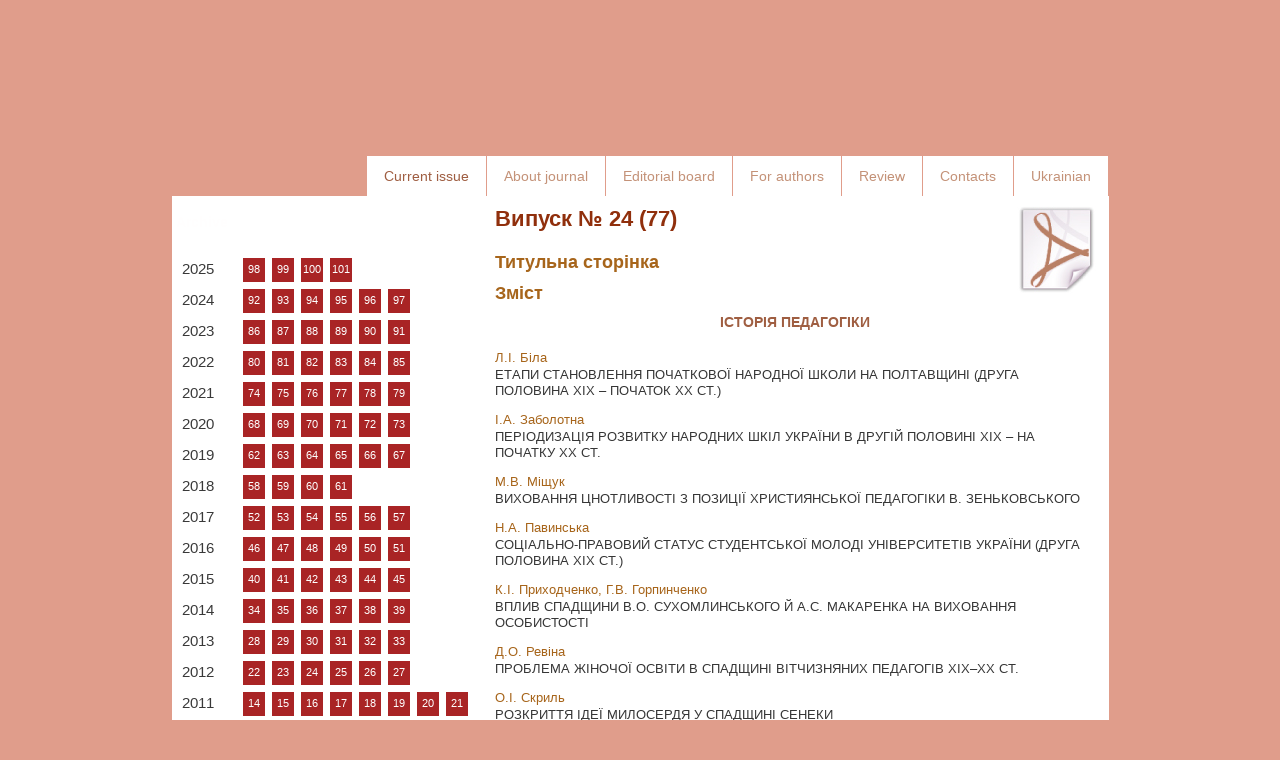

--- FILE ---
content_type: text/html; charset=utf-8
request_url: http://www.pedagogy-journal.kpu.zp.ua/eng/archive/2017/53/63.pdf
body_size: 8786
content:
<!DOCTYPE html PUBLIC "-//W3C//DTD XHTML 1.0 Transitional//EN" "http://www.w3.org/TR/xhtml1/DTD/xhtml1-transitional.dtd">
<html xmlns="http://www.w3.org/1999/xhtml" xml:lang="ru-ru" lang="ru-ru" dir="ltr">
<head>
    <base href="http://www.pedagogy-journal.kpu.zp.ua/eng/archive/2017/53/63.pdf" />
  <meta http-equiv="content-type" content="text/html; charset=utf-8" />
  <meta name="author" content="Super User" />
  <meta name="generator" content="Joomla! - Open Source Content Management" />
  <title>Випуск № 24 (77) </title>
  <link href="/eng/favicon.ico" rel="shortcut icon" type="image/vnd.microsoft.icon" />
  <link href="http://www.pedagogy-journal.kpu.zp.ua/eng/component/search/?Itemid=102&amp;id=63&amp;format=opensearch" rel="search" title="Искать http://law.stateandregions.zp.ua" type="application/opensearchdescription+xml" />
  <script src="/eng/media/system/js/mootools-core.js" type="text/javascript"></script>
  <script src="/eng/media/system/js/core.js" type="text/javascript"></script>
  <script src="/eng/media/system/js/caption.js" type="text/javascript"></script>
  <script src="/eng/media/system/js/mootools-more.js" type="text/javascript"></script>
  <script type="text/javascript">
window.addEvent('load', function() {
				new JCaption('img.caption');
			});
  </script>

  <!-- The following line loads the template CSS file located in the template folder. -->
  <link rel="stylesheet" href="/eng/templates/siteground-j16-19/css/template.css" type="text/css" />
</head>
<body id="page_bg">
  <div id="header">
<div class="jazik" style="position: absolute; top: 10px; left: 25px; color: #363636; font-family: arial; line-height: normal;">
</div>
    <h1><a href="/eng">http://law.stateandregions.zp.ua</a></h1>          
    <div class="top-menu">
      <div id="sgmenu">
        

<ul class="menu">
<li id="item-102" class="current active"><a href="/eng/" ><span>Current issue</span></a></li><li id="item-103"><a href="/eng/pro-zhurnal" ><span>About journal</span></a></li><li id="item-104"><a href="/eng/redkolegiya" ><span>Editorial board</span></a></li><li id="item-105"><a href="/eng/avtoram" ><span>For authors</span></a></li><li id="item-128"><a href="/eng/recenzuvana" ><span>Review</span></a></li><li id="item-106"><a href="/eng/kontakti" ><span>Contacts</span></a></li><li id="item-194"><a href="/" ><span>Ukrainian</span></a></li></ul>
      </div>
    </div>
  </div>
  <div id="wrapper">
    <div id="content_m">
            <div class="maincol_w_left">
            
                  <div class="leftcol">
            		<div class="module">
			<div>
				<div>
					<div>
													<h3>Archive</h3>
											

<div class="custom"  >
	<table class="goda" style="font-family: arial;" cellspacing="0" cellpadding="0">
<tbody>
<tr><th style="font-weight: normal; color: #393939; width: 51px; vertical-align: middle; padding: 0px 10px 9px; font-size: 15px;">2025</th>
<td style="vertical-align: top; color: #363636; font-size: 13px; font-family: arial; padding: 0px 7px 7px 0px; width: 22px; background: url('http://e-journal.spa.msu.ru/images/data2.jpg') no-repeat;"><a href="/eng/98-2025" style="color: white; display: block; font-size: 11px; padding: 3px 0px 5px; width: 22px; text-align: center; background: #a92425;">98</a></td>
<td style="vertical-align: top; color: #363636; font-size: 13px; font-family: arial; padding: 0px 7px 7px 0px; width: 22px; background: url('http://e-journal.spa.msu.ru/images/data2.jpg') no-repeat;"><a href="/eng/99-2025" style="color: white; display: block; font-size: 11px; padding: 3px 0px 5px; width: 22px; text-align: center; background: #a92425;">99</a></td>
<td style="vertical-align: top; color: #363636; font-size: 13px; font-family: arial; padding: 0px 7px 7px 0px; width: 22px; background: url('http://e-journal.spa.msu.ru/images/data2.jpg') no-repeat;"><a href="/eng/100-2025" style="color: white; display: block; font-size: 11px; padding: 3px 0px 5px; width: 22px; text-align: center; background: #a92425;">100</a></td>
<td style="vertical-align: top; color: #363636; font-size: 13px; font-family: arial; padding: 0px 7px 7px 0px; width: 22px; background: url('http://e-journal.spa.msu.ru/images/data2.jpg') no-repeat;"><a href="/eng/101-2025" style="color: white; display: block; font-size: 11px; padding: 3px 0px 5px; width: 22px; text-align: center; background: #a92425;">101</a></td>
<td style="vertical-align: top; color: #363636; font-size: 13px; font-family: arial; padding: 0px 7px 7px 0px; width: 22px; background: url('http://e-journal.spa.msu.ru/images/data2.jpg') no-repeat;"> </td>
<td style="vertical-align: top; color: #363636; font-size: 13px; font-family: arial; padding: 0px 7px 7px 0px; width: 22px; background: url('http://e-journal.spa.msu.ru/images/data2.jpg') no-repeat;"> </td>
<td style="vertical-align: top; color: #363636; font-size: 13px; font-family: arial; padding: 0px 7px 7px 0px; width: 22px; background: url('http://e-journal.spa.msu.ru/images/data2.jpg') no-repeat;"> </td>
<td style="vertical-align: top; color: #363636; font-size: 13px; font-family: arial; padding: 0px 7px 7px 0px; width: 22px; background: url('http://e-journal.spa.msu.ru/images/data2.jpg') no-repeat;"> </td>
</tr>
</tbody>
<tbody>
<tr><th style="font-weight: normal; color: #393939; width: 51px; vertical-align: middle; padding: 0px 10px 9px; font-size: 15px;">2024</th>
<td style="vertical-align: top; color: #363636; font-size: 13px; font-family: arial; padding: 0px 7px 7px 0px; width: 22px; background: url('http://e-journal.spa.msu.ru/images/data2.jpg') no-repeat;"><a href="/eng/92-2024" style="color: white; display: block; font-size: 11px; padding: 3px 0px 5px; width: 22px; text-align: center; background: #a92425;">92</a></td>
<td style="vertical-align: top; color: #363636; font-size: 13px; font-family: arial; padding: 0px 7px 7px 0px; width: 22px; background: url('http://e-journal.spa.msu.ru/images/data2.jpg') no-repeat;"><a href="/eng/93-2024" style="color: white; display: block; font-size: 11px; padding: 3px 0px 5px; width: 22px; text-align: center; background: #a92425;">93</a></td>
<td style="vertical-align: top; color: #363636; font-size: 13px; font-family: arial; padding: 0px 7px 7px 0px; width: 22px; background: url('http://e-journal.spa.msu.ru/images/data2.jpg') no-repeat;"><a href="/eng/94-2024" style="color: white; display: block; font-size: 11px; padding: 3px 0px 5px; width: 22px; text-align: center; background: #a92425;">94</a></td>
<td style="vertical-align: top; color: #363636; font-size: 13px; font-family: arial; padding: 0px 7px 7px 0px; width: 22px; background: url('http://e-journal.spa.msu.ru/images/data2.jpg') no-repeat;"><a href="/eng/95-2024" style="color: white; display: block; font-size: 11px; padding: 3px 0px 5px; width: 22px; text-align: center; background: #a92425;">95</a></td>
<td style="vertical-align: top; color: #363636; font-size: 13px; font-family: arial; padding: 0px 7px 7px 0px; width: 22px; background: url('http://e-journal.spa.msu.ru/images/data2.jpg') no-repeat;"><a href="/eng/96-2024" style="color: white; display: block; font-size: 11px; padding: 3px 0px 5px; width: 22px; text-align: center; background: #a92425;">96</a></td>
<td style="vertical-align: top; color: #363636; font-size: 13px; font-family: arial; padding: 0px 7px 7px 0px; width: 22px; background: url('http://e-journal.spa.msu.ru/images/data2.jpg') no-repeat;"><a href="/eng/97-2024" style="color: white; display: block; font-size: 11px; padding: 3px 0px 5px; width: 22px; text-align: center; background: #a92425;">97</a></td>
<td style="vertical-align: top; color: #363636; font-size: 13px; font-family: arial; padding: 0px 7px 7px 0px; width: 22px; background: url('http://e-journal.spa.msu.ru/images/data2.jpg') no-repeat;"> </td>
</tr>
</tbody>
<tbody>
<tr><th style="font-weight: normal; color: #393939; width: 51px; vertical-align: middle; padding: 0px 10px 9px; font-size: 15px;">2023</th>
<td style="vertical-align: top; color: #363636; font-size: 13px; font-family: arial; padding: 0px 7px 7px 0px; width: 22px; background: url('http://e-journal.spa.msu.ru/images/data2.jpg') no-repeat;"><a href="/eng/86-2023" style="color: white; display: block; font-size: 11px; padding: 3px 0px 5px; width: 22px; text-align: center; background: #a92425;">86</a></td>
<td style="vertical-align: top; color: #363636; font-size: 13px; font-family: arial; padding: 0px 7px 7px 0px; width: 22px; background: url('http://e-journal.spa.msu.ru/images/data2.jpg') no-repeat;"><a href="/eng/87-2023" style="color: white; display: block; font-size: 11px; padding: 3px 0px 5px; width: 22px; text-align: center; background: #a92425;">87</a></td>
<td style="vertical-align: top; color: #363636; font-size: 13px; font-family: arial; padding: 0px 7px 7px 0px; width: 22px; background: url('http://e-journal.spa.msu.ru/images/data2.jpg') no-repeat;"><a href="/eng/88-2023" style="color: white; display: block; font-size: 11px; padding: 3px 0px 5px; width: 22px; text-align: center; background: #a92425;">88</a></td>
<td style="vertical-align: top; color: #363636; font-size: 13px; font-family: arial; padding: 0px 7px 7px 0px; width: 22px; background: url('http://e-journal.spa.msu.ru/images/data2.jpg') no-repeat;"><a href="/eng/89-2023" style="color: white; display: block; font-size: 11px; padding: 3px 0px 5px; width: 22px; text-align: center; background: #a92425;">89</a></td>
<td style="vertical-align: top; color: #363636; font-size: 13px; font-family: arial; padding: 0px 7px 7px 0px; width: 22px; background: url('http://e-journal.spa.msu.ru/images/data2.jpg') no-repeat;"><a href="/eng/90-2023" style="color: white; display: block; font-size: 11px; padding: 3px 0px 5px; width: 22px; text-align: center; background: #a92425;">90</a></td>
<td style="vertical-align: top; color: #363636; font-size: 13px; font-family: arial; padding: 0px 7px 7px 0px; width: 22px; background: url('http://e-journal.spa.msu.ru/images/data2.jpg') no-repeat;"><a href="/eng/91-2023" style="color: white; display: block; font-size: 11px; padding: 3px 0px 5px; width: 22px; text-align: center; background: #a92425;">91</a></td>
<td style="vertical-align: top; color: #363636; font-size: 13px; font-family: arial; padding: 0px 7px 7px 0px; width: 22px; background: url('http://e-journal.spa.msu.ru/images/data2.jpg') no-repeat;"> </td>
</tr>
</tbody>
<tbody>
<tr><th style="font-weight: normal; color: #393939; width: 51px; vertical-align: middle; padding: 0px 10px 9px; font-size: 15px;">2022</th>
<td style="vertical-align: top; color: #363636; font-size: 13px; font-family: arial; padding: 0px 7px 7px 0px; width: 22px; background: url('http://e-journal.spa.msu.ru/images/data2.jpg') no-repeat;"><a href="/eng/80-2022" style="color: white; display: block; font-size: 11px; padding: 3px 0px 5px; width: 22px; text-align: center; background: #a92425;">80</a></td>
<td style="vertical-align: top; color: #363636; font-size: 13px; font-family: arial; padding: 0px 7px 7px 0px; width: 22px; background: url('http://e-journal.spa.msu.ru/images/data2.jpg') no-repeat;"><a href="/eng/81-2022" style="color: white; display: block; font-size: 11px; padding: 3px 0px 5px; width: 22px; text-align: center; background: #a92425;">81</a></td>
<td style="vertical-align: top; color: #363636; font-size: 13px; font-family: arial; padding: 0px 7px 7px 0px; width: 22px; background: url('http://e-journal.spa.msu.ru/images/data2.jpg') no-repeat;"><a href="/eng/82-2022" style="color: white; display: block; font-size: 11px; padding: 3px 0px 5px; width: 22px; text-align: center; background: #a92425;">82</a></td>
<td style="vertical-align: top; color: #363636; font-size: 13px; font-family: arial; padding: 0px 7px 7px 0px; width: 22px; background: url('http://e-journal.spa.msu.ru/images/data2.jpg') no-repeat;"><a href="/eng/83-2022" style="color: white; display: block; font-size: 11px; padding: 3px 0px 5px; width: 22px; text-align: center; background: #a92425;">83</a></td>
<td style="vertical-align: top; color: #363636; font-size: 13px; font-family: arial; padding: 0px 7px 7px 0px; width: 22px; background: url('http://e-journal.spa.msu.ru/images/data2.jpg') no-repeat;"><a href="/eng/84-2022" style="color: white; display: block; font-size: 11px; padding: 3px 0px 5px; width: 22px; text-align: center; background: #a92425;">84</a></td>
<td style="vertical-align: top; color: #363636; font-size: 13px; font-family: arial; padding: 0px 7px 7px 0px; width: 22px; background: url('http://e-journal.spa.msu.ru/images/data2.jpg') no-repeat;"><a href="/eng/85-2022" style="color: white; display: block; font-size: 11px; padding: 3px 0px 5px; width: 22px; text-align: center; background: #a92425;">85</a></td>
</tr>
</tbody>
<tbody>
<tr><th style="font-weight: normal; color: #393939; width: 51px; vertical-align: middle; padding: 0px 10px 9px; font-size: 15px;">2021</th>
<td style="vertical-align: top; color: #363636; font-size: 13px; font-family: arial; padding: 0px 7px 7px 0px; width: 22px; background: url('http://e-journal.spa.msu.ru/images/data2.jpg') no-repeat;"><a href="/eng/74-2021" style="color: white; display: block; font-size: 11px; padding: 3px 0px 5px; width: 22px; text-align: center; background: #a92425;">74</a></td>
<td style="vertical-align: top; color: #363636; font-size: 13px; font-family: arial; padding: 0px 7px 7px 0px; width: 22px; background: url('http://e-journal.spa.msu.ru/images/data2.jpg') no-repeat;"><a href="/eng/75-2021" style="color: white; display: block; font-size: 11px; padding: 3px 0px 5px; width: 22px; text-align: center; background: #a92425;">75</a></td>
<td style="vertical-align: top; color: #363636; font-size: 13px; font-family: arial; padding: 0px 7px 7px 0px; width: 22px; background: url('http://e-journal.spa.msu.ru/images/data2.jpg') no-repeat;"><a href="/eng/76-2021" style="color: white; display: block; font-size: 11px; padding: 3px 0px 5px; width: 22px; text-align: center; background: #a92425;">76</a></td>
<td style="vertical-align: top; color: #363636; font-size: 13px; font-family: arial; padding: 0px 7px 7px 0px; width: 22px; background: url('http://e-journal.spa.msu.ru/images/data2.jpg') no-repeat;"><a href="/eng/77-2021" style="color: white; display: block; font-size: 11px; padding: 3px 0px 5px; width: 22px; text-align: center; background: #a92425;">77</a></td>
<td style="vertical-align: top; color: #363636; font-size: 13px; font-family: arial; padding: 0px 7px 7px 0px; width: 22px; background: url('http://e-journal.spa.msu.ru/images/data2.jpg') no-repeat;"><a href="/eng/78-2021" style="color: white; display: block; font-size: 11px; padding: 3px 0px 5px; width: 22px; text-align: center; background: #a92425;">78</a></td>
<td style="vertical-align: top; color: #363636; font-size: 13px; font-family: arial; padding: 0px 7px 7px 0px; width: 22px; background: url('http://e-journal.spa.msu.ru/images/data2.jpg') no-repeat;"><a href="/eng/79-2021" style="color: white; display: block; font-size: 11px; padding: 3px 0px 5px; width: 22px; text-align: center; background: #a92425;">79</a></td>
</tr>
</tbody>
<tbody>
<tr><th style="font-weight: normal; color: #393939; width: 51px; vertical-align: middle; padding: 0px 10px 9px; font-size: 15px;">2020</th>
<td style="vertical-align: top; color: #363636; font-size: 13px; font-family: arial; padding: 0px 7px 7px 0px; width: 22px; background: url('http://e-journal.spa.msu.ru/images/data2.jpg') no-repeat;"><a href="/eng/68-2020" style="color: white; display: block; font-size: 11px; padding: 3px 0px 5px; width: 22px; text-align: center; background: #a92425;">68</a></td>
<td style="vertical-align: top; color: #363636; font-size: 13px; font-family: arial; padding: 0px 7px 7px 0px; width: 22px; background: url('http://e-journal.spa.msu.ru/images/data2.jpg') no-repeat;"><a href="/eng/69-2020" style="color: white; display: block; font-size: 11px; padding: 3px 0px 5px; width: 22px; text-align: center; background: #a92425;">69</a></td>
<td style="vertical-align: top; color: #363636; font-size: 13px; font-family: arial; padding: 0px 7px 7px 0px; width: 22px; background: url('http://e-journal.spa.msu.ru/images/data2.jpg') no-repeat;"><a href="/eng/70-2020" style="color: white; display: block; font-size: 11px; padding: 3px 0px 5px; width: 22px; text-align: center; background: #a92425;">70</a></td>
<td style="vertical-align: top; color: #363636; font-size: 13px; font-family: arial; padding: 0px 7px 7px 0px; width: 22px; background: url('http://e-journal.spa.msu.ru/images/data2.jpg') no-repeat;"><a href="/eng/71-2020" style="color: white; display: block; font-size: 11px; padding: 3px 0px 5px; width: 22px; text-align: center; background: #a92425;">71</a></td>
<td style="vertical-align: top; color: #363636; font-size: 13px; font-family: arial; padding: 0px 7px 7px 0px; width: 22px; background: url('http://e-journal.spa.msu.ru/images/data2.jpg') no-repeat;"><a href="/eng/72-2020" style="color: white; display: block; font-size: 11px; padding: 3px 0px 5px; width: 22px; text-align: center; background: #a92425;">72</a></td>
<td style="vertical-align: top; color: #363636; font-size: 13px; font-family: arial; padding: 0px 7px 7px 0px; width: 22px; background: url('http://e-journal.spa.msu.ru/images/data2.jpg') no-repeat;"><a href="/eng/73-2020" style="color: white; display: block; font-size: 11px; padding: 3px 0px 5px; width: 22px; text-align: center; background: #a92425;">73</a></td>
</tr>
</tbody>
<tbody>
<tr><th style="font-weight: normal; color: #393939; width: 51px; vertical-align: middle; padding: 0px 10px 9px; font-size: 15px;">2019</th>
<td style="vertical-align: top; color: #363636; font-size: 13px; font-family: arial; padding: 0px 7px 7px 0px; width: 22px; background: url('http://e-journal.spa.msu.ru/images/data2.jpg') no-repeat;"><a href="/eng/62-2019" style="color: white; display: block; font-size: 11px; padding: 3px 0px 5px; width: 22px; text-align: center; background: #a92425;">62</a></td>
<td style="vertical-align: top; color: #363636; font-size: 13px; font-family: arial; padding: 0px 7px 7px 0px; width: 22px; background: url('http://e-journal.spa.msu.ru/images/data2.jpg') no-repeat;"><a href="/eng/63-2019" style="color: white; display: block; font-size: 11px; padding: 3px 0px 5px; width: 22px; text-align: center; background: #a92425;">63</a></td>
<td style="vertical-align: top; color: #363636; font-size: 13px; font-family: arial; padding: 0px 7px 7px 0px; width: 22px; background: url('http://e-journal.spa.msu.ru/images/data2.jpg') no-repeat;"><a href="/eng/64-2019" style="color: white; display: block; font-size: 11px; padding: 3px 0px 5px; width: 22px; text-align: center; background: #a92425;">64</a></td>
<td style="vertical-align: top; color: #363636; font-size: 13px; font-family: arial; padding: 0px 7px 7px 0px; width: 22px; background: url('http://e-journal.spa.msu.ru/images/data2.jpg') no-repeat;"><a href="/eng/65-2019" style="color: white; display: block; font-size: 11px; padding: 3px 0px 5px; width: 22px; text-align: center; background: #a92425;">65</a></td>
<td style="vertical-align: top; color: #363636; font-size: 13px; font-family: arial; padding: 0px 7px 7px 0px; width: 22px; background: url('http://e-journal.spa.msu.ru/images/data2.jpg') no-repeat;"><a href="/eng/66-2019" style="color: white; display: block; font-size: 11px; padding: 3px 0px 5px; width: 22px; text-align: center; background: #a92425;">66</a></td>
<td style="vertical-align: top; color: #363636; font-size: 13px; font-family: arial; padding: 0px 7px 7px 0px; width: 22px; background: url('http://e-journal.spa.msu.ru/images/data2.jpg') no-repeat;"><a href="/eng/67-2019" style="color: white; display: block; font-size: 11px; padding: 3px 0px 5px; width: 22px; text-align: center; background: #a92425;">67</a></td>
</tr>
</tbody>
<tbody>
<tr><th style="font-weight: normal; color: #393939; width: 51px; vertical-align: middle; padding: 0px 10px 9px; font-size: 15px;">2018</th>
<td style="vertical-align: top; color: #363636; font-size: 13px; font-family: arial; padding: 0px 7px 7px 0px; width: 22px; background: url('http://e-journal.spa.msu.ru/images/data2.jpg') no-repeat;"><a href="/eng/58-59-2018" style="color: white; display: block; font-size: 11px; padding: 3px 0px 5px; width: 22px; text-align: center; background: #a92425;">58</a></td>
<td style="vertical-align: top; color: #363636; font-size: 13px; font-family: arial; padding: 0px 7px 7px 0px; width: 22px; background: url('http://e-journal.spa.msu.ru/images/data2.jpg') no-repeat;"><a href="/eng/58-59-2018" style="color: white; display: block; font-size: 11px; padding: 3px 0px 5px; width: 22px; text-align: center; background: #a92425;">59</a></td>
<td style="vertical-align: top; color: #363636; font-size: 13px; font-family: arial; padding: 0px 7px 7px 0px; width: 22px; background: url('http://e-journal.spa.msu.ru/images/data2.jpg') no-repeat;"><a href="/eng/60-2018" style="color: white; display: block; font-size: 11px; padding: 3px 0px 5px; width: 22px; text-align: center; background: #a92425;">60</a></td>
<td style="vertical-align: top; color: #363636; font-size: 13px; font-family: arial; padding: 0px 7px 7px 0px; width: 22px; background: url('http://e-journal.spa.msu.ru/images/data2.jpg') no-repeat;"><a href="/eng/61-2018" style="color: white; display: block; font-size: 11px; padding: 3px 0px 5px; width: 22px; text-align: center; background: #a92425;">61</a></td>
</tr>
</tbody>
<tbody>
<tr><th style="font-weight: normal; color: #393939; width: 51px; vertical-align: middle; padding: 0px 10px 9px; font-size: 15px;">2017</th>
<td style="vertical-align: top; color: #363636; font-size: 13px; font-family: arial; padding: 0px 7px 7px 0px; width: 22px; background: url('http://e-journal.spa.msu.ru/images/data2.jpg') no-repeat;"><a href="/eng/52-2017" style="color: white; display: block; font-size: 11px; padding: 3px 0px 5px; width: 22px; text-align: center; background: #a92425;">52</a></td>
<td style="vertical-align: top; color: #363636; font-size: 13px; font-family: arial; padding: 0px 7px 7px 0px; width: 22px; background: url('http://e-journal.spa.msu.ru/images/data2.jpg') no-repeat;"><a href="/eng/53-2017" style="color: white; display: block; font-size: 11px; padding: 3px 0px 5px; width: 22px; text-align: center; background: #a92425;">53</a></td>
<td style="vertical-align: top; color: #363636; font-size: 13px; font-family: arial; padding: 0px 7px 7px 0px; width: 22px; background: url('http://e-journal.spa.msu.ru/images/data2.jpg') no-repeat;"><a href="/eng/54-2017" style="color: white; display: block; font-size: 11px; padding: 3px 0px 5px; width: 22px; text-align: center; background: #a92425;">54</a></td>
<td style="vertical-align: top; color: #363636; font-size: 13px; font-family: arial; padding: 0px 7px 7px 0px; width: 22px; background: url('http://e-journal.spa.msu.ru/images/data2.jpg') no-repeat;"><a href="/eng/55-2017" style="color: white; display: block; font-size: 11px; padding: 3px 0px 5px; width: 22px; text-align: center; background: #a92425;">55</a></td>
<td style="vertical-align: top; color: #363636; font-size: 13px; font-family: arial; padding: 0px 7px 7px 0px; width: 22px; background: url('http://e-journal.spa.msu.ru/images/data2.jpg') no-repeat;"><a href="/eng/56-57-2017" style="color: white; display: block; font-size: 11px; padding: 3px 0px 5px; width: 22px; text-align: center; background: #a92425;">56</a></td>
<td style="vertical-align: top; color: #363636; font-size: 13px; font-family: arial; padding: 0px 7px 7px 0px; width: 22px; background: url('http://e-journal.spa.msu.ru/images/data2.jpg') no-repeat;"><a href="/eng/56-57-2017" style="color: white; display: block; font-size: 11px; padding: 3px 0px 5px; width: 22px; text-align: center; background: #a92425;">57</a></td>
</tr>
</tbody>
<tbody>
<tr><th style="font-weight: normal; color: #393939; width: 51px; vertical-align: middle; padding: 0px 10px 9px; font-size: 15px;">2016</th>
<td style="vertical-align: top; color: #363636; font-size: 13px; font-family: arial; padding: 0px 7px 7px 0px; width: 22px; background: url('http://e-journal.spa.msu.ru/images/data2.jpg') no-repeat;"><a href="/eng/46-2016" style="color: white; display: block; font-size: 11px; padding: 3px 0px 5px; width: 22px; text-align: center; background: #a92425;">46</a></td>
<td style="vertical-align: top; color: #363636; font-size: 13px; font-family: arial; padding: 0px 7px 7px 0px; width: 22px; background: url('http://e-journal.spa.msu.ru/images/data2.jpg') no-repeat;"><a href="/eng/47-2016" style="color: white; display: block; font-size: 11px; padding: 3px 0px 5px; width: 22px; text-align: center; background: #a92425;">47</a></td>
<td style="vertical-align: top; color: #363636; font-size: 13px; font-family: arial; padding: 0px 7px 7px 0px; width: 22px; background: url('http://e-journal.spa.msu.ru/images/data2.jpg') no-repeat;"><a href="/eng/48-2016" style="color: white; display: block; font-size: 11px; padding: 3px 0px 5px; width: 22px; text-align: center; background: #a92425;">48</a></td>
<td style="vertical-align: top; color: #363636; font-size: 13px; font-family: arial; padding: 0px 7px 7px 0px; width: 22px; background: url('http://e-journal.spa.msu.ru/images/data2.jpg') no-repeat;"><a href="/eng/49-2016" style="color: white; display: block; font-size: 11px; padding: 3px 0px 5px; width: 22px; text-align: center; background: #a92425;">49</a></td>
<td style="vertical-align: top; color: #363636; font-size: 13px; font-family: arial; padding: 0px 7px 7px 0px; width: 22px; background: url('http://e-journal.spa.msu.ru/images/data2.jpg') no-repeat;"><a href="/eng/50-2016" style="color: white; display: block; font-size: 11px; padding: 3px 0px 5px; width: 22px; text-align: center; background: #a92425;">50</a></td>
<td style="vertical-align: top; color: #363636; font-size: 13px; font-family: arial; padding: 0px 7px 7px 0px; width: 22px; background: url('http://e-journal.spa.msu.ru/images/data2.jpg') no-repeat;"><a href="/eng/51-2016" style="color: white; display: block; font-size: 11px; padding: 3px 0px 5px; width: 22px; text-align: center; background: #a92425;">51</a></td>
</tr>
</tbody>
<tbody>
<tr><th style="font-weight: normal; color: #393939; width: 51px; vertical-align: middle; padding: 0px 10px 9px; font-size: 15px;">2015</th>
<td style="vertical-align: top; color: #363636; font-size: 13px; font-family: arial; padding: 0px 7px 7px 0px; width: 22px; background: url('http://e-journal.spa.msu.ru/images/data2.jpg') no-repeat;"><a href="/eng/40-2015" style="color: white; display: block; font-size: 11px; padding: 3px 0px 5px; width: 22px; text-align: center; background: #a92425;">40</a></td>
<td style="vertical-align: top; color: #363636; font-size: 13px; font-family: arial; padding: 0px 7px 7px 0px; width: 22px; background: url('http://e-journal.spa.msu.ru/images/data2.jpg') no-repeat;"><a href="/eng/41-2015" style="color: white; display: block; font-size: 11px; padding: 3px 0px 5px; width: 22px; text-align: center; background: #a92425;">41</a></td>
<td style="vertical-align: top; color: #363636; font-size: 13px; font-family: arial; padding: 0px 7px 7px 0px; width: 22px; background: url('http://e-journal.spa.msu.ru/images/data2.jpg') no-repeat;"><a href="/eng/42-2015" style="color: white; display: block; font-size: 11px; padding: 3px 0px 5px; width: 22px; text-align: center; background: #a92425;">42</a></td>
<td style="vertical-align: top; color: #363636; font-size: 13px; font-family: arial; padding: 0px 7px 7px 0px; width: 22px; background: url('http://e-journal.spa.msu.ru/images/data2.jpg') no-repeat;"><a href="/eng/43-2015" style="color: white; display: block; font-size: 11px; padding: 3px 0px 5px; width: 22px; text-align: center; background: #a92425;">43</a></td>
<td style="vertical-align: top; color: #363636; font-size: 13px; font-family: arial; padding: 0px 7px 7px 0px; width: 22px; background: url('http://e-journal.spa.msu.ru/images/data2.jpg') no-repeat;"><a href="/eng/44-2015" style="color: white; display: block; font-size: 11px; padding: 3px 0px 5px; width: 22px; text-align: center; background: #a92425;">44</a></td>
<td style="vertical-align: top; color: #363636; font-size: 13px; font-family: arial; padding: 0px 7px 7px 0px; width: 22px; background: url('http://e-journal.spa.msu.ru/images/data2.jpg') no-repeat;"><a href="/eng/45-2015" style="color: white; display: block; font-size: 11px; padding: 3px 0px 5px; width: 22px; text-align: center; background: #a92425;">45</a></td>
</tr>
</tbody>
<tbody>
<tr><th style="font-weight: normal; color: #393939; width: 51px; vertical-align: middle; padding: 0px 10px 9px; font-size: 15px;">2014</th>
<td style="vertical-align: top; color: #363636; font-size: 13px; font-family: arial; padding: 0px 7px 7px 0px; width: 22px; background: url('http://e-journal.spa.msu.ru/images/data2.jpg') no-repeat;"><a href="/eng/34-2014" style="color: white; display: block; font-size: 11px; padding: 3px 0px 5px; width: 22px; text-align: center; background: #a92425;">34</a></td>
<td style="vertical-align: top; color: #363636; font-size: 13px; font-family: arial; padding: 0px 7px 7px 0px; width: 22px; background: url('http://e-journal.spa.msu.ru/images/data2.jpg') no-repeat;"><a href="/eng/35-2014" style="color: white; display: block; font-size: 11px; padding: 3px 0px 5px; width: 22px; text-align: center; background: #a92425;">35</a></td>
<td style="vertical-align: top; color: #363636; font-size: 13px; font-family: arial; padding: 0px 7px 7px 0px; width: 22px; background: url('http://e-journal.spa.msu.ru/images/data2.jpg') no-repeat;"><a href="/eng/36-2014" style="color: white; display: block; font-size: 11px; padding: 3px 0px 5px; width: 22px; text-align: center; background: #a92425;">36</a></td>
<td style="vertical-align: top; color: #363636; font-size: 13px; font-family: arial; padding: 0px 7px 7px 0px; width: 22px; background: url('http://e-journal.spa.msu.ru/images/data2.jpg') no-repeat;"><a href="/eng/37-2014" style="color: white; display: block; font-size: 11px; padding: 3px 0px 5px; width: 22px; text-align: center; background: #a92425;">37</a></td>
<td style="vertical-align: top; color: #363636; font-size: 13px; font-family: arial; padding: 0px 7px 7px 0px; width: 22px; background: url('http://e-journal.spa.msu.ru/images/data2.jpg') no-repeat;"><a href="/eng/38-2014" style="color: white; display: block; font-size: 11px; padding: 3px 0px 5px; width: 22px; text-align: center; background: #a92425;">38</a></td>
<td style="vertical-align: top; color: #363636; font-size: 13px; font-family: arial; padding: 0px 7px 7px 0px; width: 22px; background: url('http://e-journal.spa.msu.ru/images/data2.jpg') no-repeat;"><a href="/eng/39-2014" style="color: white; display: block; font-size: 11px; padding: 3px 0px 5px; width: 22px; text-align: center; background: #a92425;">39</a></td>
</tr>
</tbody>
<tbody>
<tr><th style="font-weight: normal; color: #393939; width: 51px; vertical-align: middle; padding: 0px 10px 9px; font-size: 15px;">2013</th>
<td style="vertical-align: top; color: #363636; font-size: 13px; font-family: arial; padding: 0px 7px 7px 0px; width: 22px; background: url('http://e-journal.spa.msu.ru/images/data2.jpg') no-repeat;"><a href="/eng/28-2013" style="color: white; display: block; font-size: 11px; padding: 3px 0px 5px; width: 22px; text-align: center; background: #a92425;">28</a></td>
<td style="vertical-align: top; color: #363636; font-size: 13px; font-family: arial; padding: 0px 7px 7px 0px; width: 22px; background: url('http://e-journal.spa.msu.ru/images/data2.jpg') no-repeat;"><a href="/eng/29-2013" style="color: white; display: block; font-size: 11px; padding: 3px 0px 5px; width: 22px; text-align: center; background: #a92425;">29</a></td>
<td style="vertical-align: top; color: #363636; font-size: 13px; font-family: arial; padding: 0px 7px 7px 0px; width: 22px; background: url('http://e-journal.spa.msu.ru/images/data2.jpg') no-repeat;"><a href="/eng/30-2013" style="color: white; display: block; font-size: 11px; padding: 3px 0px 5px; width: 22px; text-align: center; background: #a92425;">30</a></td>
<td style="vertical-align: top; color: #363636; font-size: 13px; font-family: arial; padding: 0px 7px 7px 0px; width: 22px; background: url('http://e-journal.spa.msu.ru/images/data2.jpg') no-repeat;"><a href="/eng/31-2013" style="color: white; display: block; font-size: 11px; padding: 3px 0px 5px; width: 22px; text-align: center; background: #a92425;">31</a></td>
<td style="vertical-align: top; color: #363636; font-size: 13px; font-family: arial; padding: 0px 7px 7px 0px; width: 22px; background: url('http://e-journal.spa.msu.ru/images/data2.jpg') no-repeat;"><a href="/eng/32-2013" style="color: white; display: block; font-size: 11px; padding: 3px 0px 5px; width: 22px; text-align: center; background: #a92425;">32</a></td>
<td style="vertical-align: top; color: #363636; font-size: 13px; font-family: arial; padding: 0px 7px 7px 0px; width: 22px; background: url('http://e-journal.spa.msu.ru/images/data2.jpg') no-repeat;"><a href="/eng/33-2013" style="color: white; display: block; font-size: 11px; padding: 3px 0px 5px; width: 22px; text-align: center; background: #a92425;">33</a></td>
</tr>
</tbody>
<tbody>
<tr><th style="font-weight: normal; color: #393939; width: 51px; vertical-align: middle; padding: 0px 10px 9px; font-size: 15px;">2012</th>
<td style="vertical-align: top; color: #363636; font-size: 13px; font-family: arial; padding: 0px 7px 7px 0px; width: 22px; background: url('http://e-journal.spa.msu.ru/images/data2.jpg') no-repeat;"><a href="/eng/22-2012" style="color: white; display: block; font-size: 11px; padding: 3px 0px 5px; width: 22px; text-align: center; background: #a92425;">22</a></td>
<td style="vertical-align: top; color: #363636; font-size: 13px; font-family: arial; padding: 0px 7px 7px 0px; width: 22px; background: url('http://e-journal.spa.msu.ru/images/data2.jpg') no-repeat;"><a href="/eng/23-2012" style="color: white; display: block; font-size: 11px; padding: 3px 0px 5px; width: 22px; text-align: center; background: #a92425;">23</a></td>
<td style="vertical-align: top; color: #363636; font-size: 13px; font-family: arial; padding: 0px 7px 7px 0px; width: 22px; background: url('http://e-journal.spa.msu.ru/images/data2.jpg') no-repeat;"><a href="/eng/24-2012" style="color: white; display: block; font-size: 11px; padding: 3px 0px 5px; width: 22px; text-align: center; background: #a92425;">24</a></td>
<td style="vertical-align: top; color: #363636; font-size: 13px; font-family: arial; padding: 0px 7px 7px 0px; width: 22px; background: url('http://e-journal.spa.msu.ru/images/data2.jpg') no-repeat;"><a href="/eng/25-2012" style="color: white; display: block; font-size: 11px; padding: 3px 0px 5px; width: 22px; text-align: center; background: #a92425;">25</a></td>
<td style="vertical-align: top; color: #363636; font-size: 13px; font-family: arial; padding: 0px 7px 7px 0px; width: 22px; background: url('http://e-journal.spa.msu.ru/images/data2.jpg') no-repeat;"><a href="/eng/26-2012" style="color: white; display: block; font-size: 11px; padding: 3px 0px 5px; width: 22px; text-align: center; background: #a92425;">26</a></td>
<td style="vertical-align: top; color: #363636; font-size: 13px; font-family: arial; padding: 0px 7px 7px 0px; width: 22px; background: url('http://e-journal.spa.msu.ru/images/data2.jpg') no-repeat;"><a href="/eng/27-2012" style="color: white; display: block; font-size: 11px; padding: 3px 0px 5px; width: 22px; text-align: center; background: #a92425;">27</a></td>
</tr>
</tbody>
<tbody>
<tr><th style="font-weight: normal; color: #393939; width: 51px; vertical-align: middle; padding: 0px 10px 9px; font-size: 15px;">2011</th>
<td style="vertical-align: top; color: #363636; font-size: 13px; font-family: arial; padding: 0px 7px 7px 0px; width: 22px; background: url('http://e-journal.spa.msu.ru/images/data2.jpg') no-repeat;"><a href="/eng/14-2011" style="color: white; display: block; font-size: 11px; padding: 3px 0px 5px; width: 22px; text-align: center; background: #a92425;">14</a></td>
<td style="vertical-align: top; color: #363636; font-size: 13px; font-family: arial; padding: 0px 7px 7px 0px; width: 22px; background: url('http://e-journal.spa.msu.ru/images/data2.jpg') no-repeat;"><a href="/eng/15-2011" style="color: white; display: block; font-size: 11px; padding: 3px 0px 5px; width: 22px; text-align: center; background: #a92425;">15</a></td>
<td style="vertical-align: top; color: #363636; font-size: 13px; font-family: arial; padding: 0px 7px 7px 0px; width: 22px; background: url('http://e-journal.spa.msu.ru/images/data2.jpg') no-repeat;"><a href="/eng/16-2011" style="color: white; display: block; font-size: 11px; padding: 3px 0px 5px; width: 22px; text-align: center; background: #a92425;">16</a></td>
<td style="vertical-align: top; color: #363636; font-size: 13px; font-family: arial; padding: 0px 7px 7px 0px; width: 22px; background: url('http://e-journal.spa.msu.ru/images/data2.jpg') no-repeat;"><a href="/eng/17-2011" style="color: white; display: block; font-size: 11px; padding: 3px 0px 5px; width: 22px; text-align: center; background: #a92425;">17</a></td>
<td style="vertical-align: top; color: #363636; font-size: 13px; font-family: arial; padding: 0px 7px 7px 0px; width: 22px; background: url('http://e-journal.spa.msu.ru/images/data2.jpg') no-repeat;"><a href="/eng/18-2011" style="color: white; display: block; font-size: 11px; padding: 3px 0px 5px; width: 22px; text-align: center; background: #a92425;">18</a></td>
<td style="vertical-align: top; color: #363636; font-size: 13px; font-family: arial; padding: 0px 7px 7px 0px; width: 22px; background: url('http://e-journal.spa.msu.ru/images/data2.jpg') no-repeat;"><a href="/eng/19-2011" style="color: white; display: block; font-size: 11px; padding: 3px 0px 5px; width: 22px; text-align: center; background: #a92425;">19</a></td>
<td style="vertical-align: top; color: #363636; font-size: 13px; font-family: arial; padding: 0px 7px 7px 0px; width: 22px; background: url('http://e-journal.spa.msu.ru/images/data2.jpg') no-repeat;"><a href="/eng/20-2011" style="color: white; display: block; font-size: 11px; padding: 3px 0px 5px; width: 22px; text-align: center; background: #a92425;">20</a></td>
<td style="vertical-align: top; color: #363636; font-size: 13px; font-family: arial; padding: 0px 7px 7px 0px; width: 22px; background: url('http://e-journal.spa.msu.ru/images/data2.jpg') no-repeat;"><a href="/eng/21-2011" style="color: white; display: block; font-size: 11px; padding: 3px 0px 5px; width: 22px; text-align: center; background: #a92425;">21</a></td>
</tr>
</tbody>
<tbody>
<tr><th style="font-weight: normal; color: #393939; width: 51px; vertical-align: middle; padding: 0px 10px 9px; font-size: 15px;">2010</th>
<td style="vertical-align: top; color: #363636; font-size: 13px; font-family: arial; padding: 0px 7px 7px 0px; width: 22px; background: url('http://e-journal.spa.msu.ru/images/data2.jpg') no-repeat;"><a href="/eng/6-2010" style="color: white; display: block; font-size: 11px; padding: 3px 0px 5px; width: 22px; text-align: center; background: #a92425;">6</a></td>
<td style="vertical-align: top; color: #363636; font-size: 13px; font-family: arial; padding: 0px 7px 7px 0px; width: 22px; background: url('http://e-journal.spa.msu.ru/images/data2.jpg') no-repeat;"><a href="/eng/7-2010" style="color: white; display: block; font-size: 11px; padding: 3px 0px 5px; width: 22px; text-align: center; background: #a92425;">7</a></td>
<td style="vertical-align: top; color: #363636; font-size: 13px; font-family: arial; padding: 0px 7px 7px 0px; width: 22px; background: url('http://e-journal.spa.msu.ru/images/data2.jpg') no-repeat;"><a href="/eng/8-2010" style="color: white; display: block; font-size: 11px; padding: 3px 0px 5px; width: 22px; text-align: center; background: #a92425;">8</a></td>
<td style="vertical-align: top; color: #363636; font-size: 13px; font-family: arial; padding: 0px 7px 7px 0px; width: 22px; background: url('http://e-journal.spa.msu.ru/images/data2.jpg') no-repeat;"><a href="/eng/9-2010" style="color: white; display: block; font-size: 11px; padding: 3px 0px 5px; width: 22px; text-align: center; background: #a92425;">9</a></td>
<td style="vertical-align: top; color: #363636; font-size: 13px; font-family: arial; padding: 0px 7px 7px 0px; width: 22px; background: url('http://e-journal.spa.msu.ru/images/data2.jpg') no-repeat;"><a href="/eng/10-2010" style="color: white; display: block; font-size: 11px; padding: 3px 0px 5px; width: 22px; text-align: center; background: #a92425;">10</a></td>
<td style="vertical-align: top; color: #363636; font-size: 13px; font-family: arial; padding: 0px 7px 7px 0px; width: 22px; background: url('http://e-journal.spa.msu.ru/images/data2.jpg') no-repeat;"><a href="/eng/11-2010" style="color: white; display: block; font-size: 11px; padding: 3px 0px 5px; width: 22px; text-align: center; background: #a92425;">11</a></td>
<td style="vertical-align: top; color: #363636; font-size: 13px; font-family: arial; padding: 0px 7px 7px 0px; width: 22px; background: url('http://e-journal.spa.msu.ru/images/data2.jpg') no-repeat;"><a href="/eng/12-2010" style="color: white; display: block; font-size: 11px; padding: 3px 0px 5px; width: 22px; text-align: center; background: #a92425;">12</a></td>
<td style="vertical-align: top; color: #363636; font-size: 13px; font-family: arial; padding: 0px 7px 7px 0px; width: 22px; background: url('http://e-journal.spa.msu.ru/images/data2.jpg') no-repeat;"><a href="/eng/13-2010" style="color: white; display: block; font-size: 11px; padding: 3px 0px 5px; width: 22px; text-align: center; background: #a92425;">13</a></td>
</tr>
</tbody>
<tbody>
<tr><th style="font-weight: normal; color: #393939; width: 51px; vertical-align: middle; padding: 0px 10px 9px; font-size: 15px;">2009</th>
<td style="vertical-align: top; color: #363636; font-size: 13px; font-family: arial; padding: 0px 7px 7px 0px; width: 22px; background: url('http://e-journal.spa.msu.ru/images/data2.jpg') no-repeat;"><a href="/eng/1-2009" style="color: white; display: block; font-size: 11px; padding: 3px 0px 5px; width: 22px; text-align: center; background: #a92425;">1</a></td>
<td style="vertical-align: top; color: #363636; font-size: 13px; font-family: arial; padding: 0px 7px 7px 0px; width: 22px; background: url('http://e-journal.spa.msu.ru/images/data2.jpg') no-repeat;"><a href="/eng/2-2009" style="color: white; display: block; font-size: 11px; padding: 3px 0px 5px; width: 22px; text-align: center; background: #a92425;">2</a></td>
<td style="vertical-align: top; color: #363636; font-size: 13px; font-family: arial; padding: 0px 7px 7px 0px; width: 22px; background: url('http://e-journal.spa.msu.ru/images/data2.jpg') no-repeat;"><a href="/eng/3-2009" style="color: white; display: block; font-size: 11px; padding: 3px 0px 5px; width: 22px; text-align: center; background: #a92425;">3</a></td>
<td style="vertical-align: top; color: #363636; font-size: 13px; font-family: arial; padding: 0px 7px 7px 0px; width: 22px; background: url('http://e-journal.spa.msu.ru/images/data2.jpg') no-repeat;"><a href="/eng/4-2009" style="color: white; display: block; font-size: 11px; padding: 3px 0px 5px; width: 22px; text-align: center; background: #a92425;">4</a></td>
<td style="vertical-align: top; color: #363636; font-size: 13px; font-family: arial; padding: 0px 7px 7px 0px; width: 22px; background: url('http://e-journal.spa.msu.ru/images/data2.jpg') no-repeat;"><a href="/eng/5-2009" style="color: white; display: block; font-size: 11px; padding: 3px 0px 5px; width: 22px; text-align: center; background: #a92425;">5</a></td>
</tr>
</tbody>
</table></div>
					</div>
				</div>
			</div>
		</div>
			<div class="module">
			<div>
				<div>
					<div>
													<h3>Search</h3>
											<form action="/eng/" method="post">
	<div class="search">
		<input type="submit" value="Искать" class="button" onclick="this.form.searchword.focus();"/><label for="mod-search-searchword"></label><input name="searchword" id="mod-search-searchword" maxlength="20"  class="inputbox" type="text" size="10" value="Search..."  onblur="if (this.value=='') this.value='Search...';" onfocus="if (this.value=='Search...') this.value='';" />	<input type="hidden" name="task" value="search" />
	<input type="hidden" name="option" value="com_search" />
	<input type="hidden" name="Itemid" value="102" />
	</div>
</form>
					</div>
				</div>
			</div>
		</div>
			<div class="module">
			<div>
				<div>
					<div>
											

<div class="custom"  >
	<div style="margin-left: -8px;">
<div style="text-align: center;">
<p> </p>
<p><a href="https://takibook.od.ua/" target="_blank"><img src="https://helvetica.ua/takibook.png" border="0" alt="baner1" width="240" height="77" /></a></p>
<p> </p>
<p><a href="https://cuesc.org.ua/zhurnali/pnap/" target="_blank"><img src="/eng/images/240x77.png" border="0" alt="baner1" width="240" height="77" /></a></p>
<p> </p>
<p><a href="http://virtuni.education.zp.ua/" target="_blank"><img src="/eng/images/baner1.png" border="0" alt="baner1" width="240" height="77" /></a></p>
<p> </p>
<p><a href="http://www.nbuv.gov.ua/" target="_blank" style="color: #999999; line-height: 16.8999996185303px; text-align: center;"><img src="/eng/images/unnamed.jpg" border="0" alt="unnamed" width="240" height="75" /></a></p>
<p> </p>
</div>
<div id="Mod135" style="text-align: center;">
<div>
<div>
<p><a href="http://mon.gov.ua/activity/nauka/atestacziya-kadriv-vishhoyi-kvalifikacziyi/perelik-vidan/" target="_blank"><img src="/eng/images/banner_c111.png" border="0" alt="banner c111" width="240" height="77" /></a></p>
<p> </p>
<p> </p>
<p><a href="http://www.mon.gov.ua/" target="_blank" style="color: #999999; line-height: 16.9px; text-align: center;"><img src="/eng/images/images.jpg" border="0" alt="images" width="240" height="80" /></a></p>
<p> </p>
<p><a href="https://oldiplus.ua" target="_blank"><img src="/eng/../images/oldis_bans.png" border="0" alt="" width="240" /></a></p>
<p> </p>
<p><a href="https://strikeplagiarism.com/en/" target="_blank"><img src="https://oldiplus.ua/image/catalog/sustem/strike.png" border="0" width="240" /></a></p>
</div>
</div>
</div>
<div id="Mod136" style="text-align: center;"> </div>
</div></div>
					</div>
				</div>
			</div>
		</div>
	
          </div>
                    
            <div class="cont">
              <div class="item-page">









<div style="float: right;"><a class="ar_op2" href="/eng/archive/2012/24/24_2012.pdf" target="_blank"><img src="/eng/images/pdf.jpg" border="0" alt="" /></a></div>
<h2 style="text-align: left;">Випуск № 24 (77)</h2>
<h3 style="text-align: left;"><a href="/eng/archive/2012/24/1.pdf" target="_blank">Титульна сторінка</a></h3>
<h3 style="text-align: left;"><a href="/eng/archive/2012/24/2.pdf" target="_blank">Зміст</a></h3>
<h4 style="text-align: center;">ІСТОРІЯ ПЕДАГОГІКИ</h4>
<p style="text-align: left;"><a href="/eng/archive/2012/24/3.pdf" target="_blank">Л.І. Біла </a></p>
<div class="dscr_group"><a href="/eng/archive/2012/24/3.pdf" target="_blank"> ЕТАПИ СТАНОВЛЕННЯ ПОЧАТКОВОЇ НАРОДНОЇ ШКОЛИ НА ПОЛТАВЩИНІ (ДРУГА ПОЛОВИНА ХІХ – ПОЧАТОК ХХ CT.)</a></div>
<p style="text-align: left;"><a href="/eng/archive/2012/24/4.pdf" target="_blank">І.А. Заболотна </a></p>
<div class="dscr_group"><a href="/eng/archive/2012/24/4.pdf" target="_blank"> ПЕРІОДИЗАЦІЯ РОЗВИТКУ НАРОДНИХ ШКІЛ УКРАЇНИ В ДРУГІЙ ПОЛОВИНІ ХІХ – НА ПОЧАТКУ ХХ СТ.</a></div>
<p style="text-align: left;"><a href="/eng/archive/2012/24/5.pdf" target="_blank">М.В. Міщук </a></p>
<div class="dscr_group"><a href="/eng/archive/2012/24/5.pdf" target="_blank"> ВИХОВАННЯ ЦНОТЛИВОСТІ З ПОЗИЦІЇ ХРИСТИЯНСЬКОЇ ПЕДАГОГІКИ В. ЗЕНЬКОВСЬКОГО</a></div>
<p style="text-align: left;"><a href="/eng/archive/2012/24/6.pdf" target="_blank">Н.А. Павинська </a></p>
<div class="dscr_group"><a href="/eng/archive/2012/24/6.pdf" target="_blank"> СОЦІАЛЬНО-ПРАВОВИЙ СТАТУС СТУДЕНТСЬКОЇ МОЛОДІ УНІВЕРСИТЕТІВ УКРАЇНИ (ДРУГА ПОЛОВИНА ХІХ СТ.)</a></div>
<p style="text-align: left;"><a href="/eng/archive/2012/24/7.pdf" target="_blank">К.І. Приходченко, Г.В. Горпинченко </a></p>
<div class="dscr_group"><a href="/eng/archive/2012/24/7.pdf" target="_blank"> ВПЛИВ СПАДЩИНИ В.О. СУХОМЛИНСЬКОГО Й А.С. МАКАРЕНКА НА ВИХОВАННЯ ОСОБИСТОСТІ</a></div>
<p style="text-align: left;"><a href="/eng/archive/2012/24/8.pdf" target="_blank">Д.О. Ревіна </a></p>
<div class="dscr_group"><a href="/eng/archive/2012/24/8.pdf" target="_blank"> ПРОБЛЕМА ЖІНОЧОЇ ОСВІТИ В СПАДЩИНІ ВІТЧИЗНЯНИХ ПЕДАГОГІВ ХІХ–ХХ СТ.</a></div>
<p style="text-align: left;"><a href="/eng/archive/2012/24/9.pdf" target="_blank"> О.І. Скриль </a></p>
<div class="dscr_group"><a href="/eng/archive/2012/24/9.pdf" target="_blank"> РОЗКРИТТЯ ІДЕЇ МИЛОСЕРДЯ У СПАДЩИНІ СЕНЕКИ</a></div>
<p style="text-align: left;"><a href="/eng/archive/2012/24/10.pdf" target="_blank">О.А. Циган </a></p>
<div class="dscr_group"><a href="/eng/archive/2012/24/10.pdf" target="_blank"> АНАЛІЗ КОНЦЕПЦІЇ СІМЕЙНОГО ВИХОВАННЯ В ПЕДАГОГІЧНІЙ СПАДЩИНІ А.С. МАКАРЕНКА</a></div>
<p style="text-align: left;"><a href="/eng/archive/2012/24/11.pdf" target="_blank">Ю.Ф. Шарун </a></p>
<div class="dscr_group"><a href="/eng/archive/2012/24/11.pdf" target="_blank"> АНАЛІЗ ІДЕЙ МИСЛИТЕЛІВ МИНУЛОГО ПРО ІНТЕЛЕКТУАЛЬНИЙ РОЗВИТОК ОСОБИСТОСТІ</a></div>
<p style="text-align: left;"><a href="/eng/archive/2012/24/12.pdf" target="_blank">В.Л. Ялліна </a></p>
<div class="dscr_group"><a href="/eng/archive/2012/24/12.pdf" target="_blank"> ОРГАНІЗАЦІЯ РОЗУМОВОГО ВИХОВАННЯ СТАРШОКЛАСНИКІВ У НАВЧАЛЬНО-ВИХОВНОМУ ПРОЦЕСІ ШКОЛИ У 20-Х РР. ХХ СТ.</a></div>
<h4 style="text-align: center;">ТЕОРЕТИЧНІ ОСНОВИ СУЧАСНОЇ ПЕДАГОГІКИ ТА ОСВІТИ</h4>
<p style="text-align: left;"><a href="/eng/archive/2012/24/13.pdf" target="_blank">О.В. Артеменко </a></p>
<div class="dscr_group"><a href="/eng/archive/2012/24/13.pdf" target="_blank"> ПЕДАГОГІЧНІ УМОВИ РОЗВИТКУ ПРОФЕСІЙНОЇ УСПІШНОСТІ МАЙБУТНЬОГО ВЧИТЕЛЯ-ФІЛОЛОГА</a></div>
<p style="text-align: left;"><a href="/eng/archive/2012/24/14.pdf" target="_blank">О.О. Барліт, А.Ю. Барліт </a></p>
<div class="dscr_group"><a href="/eng/archive/2012/24/14.pdf" target="_blank"> СОЦІАЛЬНО-ПЕДАГОГІЧНА ТА ПСИХОЛОГІЧНА СУТНІСТЬ БУЛІНГУ ЯК ОДНА З ГОЛОВНИХ ПРОБЛЕМ СИСТЕМИ ОСВІТИ У ФОРМУВАННІ ГРОМАДЯНСЬКОЇ СВІДОМОСТІ ДІТЕЙ І МОЛОДІ</a></div>
<p style="text-align: left;"><a href="/eng/archive/2012/24/15.pdf" target="_blank">О.І. Башкір </a></p>
<div class="dscr_group"><a href="/eng/archive/2012/24/15.pdf" target="_blank"> ІНТЕРАКТИВНІ МЕТОДИ ЯК СПОСІБ ФОРМУВАННЯ ГОТОВНОСТІ МАЙБУТНІХ УЧИТЕЛІВ ДО ПЕДАГОГІЧНОЇ ІМПРОВІЗАЦІЇ</a></div>
<p style="text-align: left;"><a href="/eng/archive/2012/24/16.pdf" target="_blank">О.О. Беззубкіна </a></p>
<div class="dscr_group"><a href="/eng/archive/2012/24/16.pdf" target="_blank"> НАУКОВА ОРГАНІЗАЦІЯ ПРАЦІ</a></div>
<p style="text-align: left;"><a href="/eng/archive/2012/24/17.pdf" target="_blank">О.В. Білостоцька </a></p>
<div class="dscr_group"><a href="/eng/archive/2012/24/17.pdf" target="_blank"> ВПЛИВ МОТИВАЦІЇ НА ЕФЕКТИВНІСТЬ НАУКОВО-ДОСЛІДНОЇ РОБОТИ МАЙБУТНІХ УЧИТЕЛІВ</a></div>
<p style="text-align: left;"><a href="/eng/archive/2012/24/18.pdf" target="_blank">Д.О. Борисенко </a></p>
<div class="dscr_group"><a href="/eng/archive/2012/24/18.pdf" target="_blank"> ДЕРЖАВНА ПІДТРИМКА СПОРТИВНО ОБДАРОВАНИХ ДІТЕЙ У КИТАЇ </a></div>
<p style="text-align: left;"><a href="/eng/archive/2012/24/19.pdf" target="_blank">Н.А. Василенко </a></p>
<div class="dscr_group"><a href="/eng/archive/2012/24/19.pdf" target="_blank"> ОСОБЛИВОСТІ РОЗВИТКУ ПІДЛІТКІВ В УМОВАХ ПОШИРЕННЯ КОМП’ЮТЕРНИХ ОНЛАЙН-ІГОР </a></div>
<p style="text-align: left;"><a href="/eng/archive/2012/24/20.pdf" target="_blank">Т.В. Воробйова </a></p>
<div class="dscr_group"><a href="/eng/archive/2012/24/20.pdf" target="_blank"> МОЖЛИВОСТІ ПРОЕКТНОЇ ТЕХНОЛОГІЇ ДЛЯ ФОРМУВАННЯ ПРОФЕСІЙНО ЗНАЧУЩИХ ЯКОСТЕЙ МАЙБУТНІХ МЕДИКІВ</a></div>
<p style="text-align: left;"><a href="/eng/archive/2012/24/21.pdf" target="_blank">О.М. Горшеньова </a></p>
<div class="dscr_group"><a href="/eng/archive/2012/24/21.pdf" target="_blank"> ОCНОВНІ ПРИНЦИПИ ТУРЕЦЬКОЇ НАЦІОНАЛЬНОЇ ОСВІТИ </a></div>
<p style="text-align: left;"><a href="/eng/archive/2012/24/22.pdf" target="_blank">Л.О. Гринь </a></p>
<div class="dscr_group"><a href="/eng/archive/2012/24/22.pdf" target="_blank"> ПЕДАГОГІЧНІ УМОВИ ФОРМУВАННЯ ВОКАЛЬНОГО ГОЛОСУ МАЙБУТНЬОГО АКТОРА </a></div>
<p style="text-align: left;"><a href="/eng/archive/2012/24/23.pdf" target="_blank">Т.О. Дмитренко, К.О. Яресько </a></p>
<div class="dscr_group"><a href="/eng/archive/2012/24/23.pdf" target="_blank"> ІНТЕРВАЛЬНИЙ ПІДХІД У ПІЗНАННІ АБСТРАКТНИХ ОБ’ЄКТІВ З ВИКОРИСТАННЯМ СУЧАСНИХ ІНФОРМАЦІЙНИХ ТЕХНОЛОГІЙ</a></div>
<p style="text-align: left;"><a href="/eng/archive/2012/24/24.pdf" target="_blank">С.О. Доценко </a></p>
<div class="dscr_group"><a href="/eng/archive/2012/24/24.pdf" target="_blank"> ПІДГОТОВКА МАЙБУТНІХ ФАХІВЦІВ ДО ПРИЙНЯТТЯ РІШЕНЬ У СИТУАЦІЯХ РИЗИКУ</a></div>
<p style="text-align: left;"><a href="/eng/archive/2012/24/25.pdf" target="_blank">Н.В. Жаркова </a></p>
<div class="dscr_group"><a href="/eng/archive/2012/24/25.pdf" target="_blank"> ПІДГОТОВКА ВИКЛАДАЧІВ КОЛЕДЖУ ДО ЗАСТОСУВАННЯ ІНФОРМАЦІЙНИХ І КОМУНІКАЦІЙНИХ ТЕХНОЛОГІЙ У НАВЧАЛЬНОМУ ПРОЦЕСІ </a></div>
<p style="text-align: left;"><a href="/eng/archive/2012/24/26.pdf" target="_blank">К.Ю. Камінська </a></p>
<div class="dscr_group"><a href="/eng/archive/2012/24/26.pdf" target="_blank"> АКТИВІЗАЦІЯ НАВЧАЛЬНО-ПІЗНАВАЛЬНОЇ ДІЯЛЬНОСТІ СТУДЕНТІВ МЕДИЧНОГО НАПРЯМУ ЗАСОБАМИ ІНФОРМАЦІЙНИХ ТЕХНОЛОГІЙ </a></div>
<p style="text-align: left;"><a href="/eng/archive/2012/24/27.pdf" target="_blank">К.В. Каралкіна </a></p>
<div class="dscr_group"><a href="/eng/archive/2012/24/27.pdf" target="_blank"> ДО ПИТАННЯ ПРОФЕСІЙНОЇ ЕТИКИ, МОРАЛЬНИХ ПРИНЦИПІВ ТА НОРМ </a></div>
<p style="text-align: left;"><a href="/eng/archive/2012/24/28.pdf" target="_blank">О.О. Коваленко </a></p>
<div class="dscr_group"><a href="/eng/archive/2012/24/28.pdf" target="_blank"> ДЕФІНІЦІЯ “САМОСТІЙНІСТЬ” ЯК ПСИХОЛОГІЧНА ТА ПЕДАГОГІЧНА КАТЕГОРІЯ </a></div>
<p style="text-align: left;"><a href="/eng/archive/2012/24/29.pdf" target="_blank">К.С. Коваль </a></p>
<div class="dscr_group"><a href="/eng/archive/2012/24/29.pdf" target="_blank"> ПОНЯТТЯ “ПЕДАГОГІЧНА ДІАГНОСТИКА” ТА ЇЇ ФУНКЦІЇ </a></div>
<p style="text-align: left;"><a href="/eng/archive/2012/24/30.pdf" target="_blank">О.Б. Кравченко </a></p>
<div class="dscr_group"><a href="/eng/archive/2012/24/30.pdf" target="_blank"> ПРИНЦИПИ ФОРМУВАННЯ ПРАВОВОЇ КУЛЬТУРИ МАЙБУТНІХ ФАХІВЦІВ</a></div>
<p style="text-align: left;"><a href="/eng/archive/2012/24/31.pdf" target="_blank">А.М. Крамаренко </a></p>
<div class="dscr_group"><a href="/eng/archive/2012/24/31.pdf" target="_blank"> ФОРМУВАННЯ СОЦІОПРИРОДНИХ ЦІННОСТЕЙ МАЙБУТНІХ ФАХІВЦІВ ПОЧАТКОВОЇ ОСВІТИ: ПСИХОЛОГІЧНИЙ АСПЕКТ</a></div>
<p style="text-align: left;"><a href="/eng/archive/2012/24/32.pdf" target="_blank">А.Ф. Куринная </a></p>
<div class="dscr_group"><a href="/eng/archive/2012/24/32.pdf" target="_blank"> ОСМЫСЛЕНИЕ ФЕНОМЕНА СЛОВА В ЗАРУБЕЖНОЙ ФИЛОСОФИИ ЯЗЫКА </a></div>
<p style="text-align: left;"><a href="/eng/archive/2012/24/33.pdf" target="_blank">І.С. Лапшина </a></p>
<div class="dscr_group"><a href="/eng/archive/2012/24/33.pdf" target="_blank"> НАУКОВІ ЗАСАДИ УПРАВЛІННЯ ІНКЛЮЗИВНИМ ОСВІТНІМ ПРОСТОРОМ</a></div>
<p style="text-align: left;"><a href="/eng/archive/2012/24/34.pdf" target="_blank">Н.В. Ліфарєва </a></p>
<div class="dscr_group"><a href="/eng/archive/2012/24/34.pdf" target="_blank"> СОЦІАЛЬНО-ПЕДАГОГІЧНИЙ ПОТЕНЦІАЛ КУЛЬТУРНО-ДОЗВІЛЛЄВОЇ ДІЯЛЬНОСТІ ЛЮДЕЙ ПОХИЛОГО ВІКУ </a></div>
<p style="text-align: left;"><a href="/eng/archive/2012/24/35.pdf" target="_blank">Е.М. Луговська </a></p>
<div class="dscr_group"><a href="/eng/archive/2012/24/35.pdf" target="_blank"> ПОНЯТТЯ “КОМПЕТЕНЦІЯ” І “КОМПЕТЕНТНІСТЬ” У ПЕДАГОГІЧНІЙ ТЕОРІЇ</a></div>
<p style="text-align: left;"><a href="/eng/archive/2012/24/36.pdf" target="_blank">Н.В. Маковецька </a></p>
<div class="dscr_group"><a href="/eng/archive/2012/24/36.pdf" target="_blank"> ФОРМИ ТА МЕТОДИ ПРОФЕСІЙНОГО РОЗВИТКУ ФАХІВЦІВ ДОШКІЛЬНИХ НАВЧАЛЬНИХ ЗАКЛАДІВ У СФЕРІ ОСВІТНЬО-ОЗДОРОВЛЮВАЛЬНОЇ ДІЯЛЬНОСТІ</a></div>
<p style="text-align: left;"><a href="/eng/archive/2012/24/37.pdf" target="_blank">О.П. Максимова </a></p>
<div class="dscr_group"><a href="/eng/archive/2012/24/37.pdf" target="_blank"> ДІАГНОСТИКА ГОТОВНОСТІ МАЙБУТНІХ ЕКОНОМІСТІВ ДО АНАЛІТИЧНОЇ ДІЯЛЬНОСТІ: ПРОБЛЕМНИЙ АНАЛІЗ </a></div>
<p style="text-align: left;"><a href="/eng/archive/2012/24/38.pdf" target="_blank">О.В. Мальнєва </a></p>
<div class="dscr_group"><a href="/eng/archive/2012/24/38.pdf" target="_blank"> КОМПОНЕНТИ ТЕХНОЛОГІЇ ФОРМУВАННЯ ПРОФЕСІЙНО-ЕТИЧНОЇ КУЛЬТУРИ МАЙБУТНЬОГО ВЧИТЕЛЯ </a></div>
<p style="text-align: left;"><a href="/eng/archive/2012/24/39.pdf" target="_blank">О.О. Матвєєва </a></p>
<div class="dscr_group"><a href="/eng/archive/2012/24/39.pdf" target="_blank"> ДЕЯКІ АСПЕКТИ МЕТОДОЛОГІЇ ДОСЛІДЖЕННЯ ПРОБЛЕМ ПЕДАГОГІЧНОЇ ДІАГНОСТИКИ </a></div>
<p style="text-align: left;"><a href="/eng/archive/2012/24/40.pdf" target="_blank">Т.І. Науменко </a></p>
<div class="dscr_group"><a href="/eng/archive/2012/24/40.pdf" target="_blank"> ІТ У РОБОТІ ДОШКІЛЬНОГО ЗАКЛАДУ ПІД ЧАС АДАПТАЦІЇ ДІТЕЙ</a></div>
<p style="text-align: left;"><a href="/eng/archive/2012/24/41.pdf" target="_blank">Л.Є. Перетяга </a></p>
<div class="dscr_group"><a href="/eng/archive/2012/24/41.pdf" target="_blank"> АНАЛІЗ ДОСВІДУ ЗАРУБІЖНИХ ТЕАТРАЛЬНИХ ШКІЛ З ПРОБЛЕМИ РОЗВИТКУ МОВНОГО ДИХАННЯ ТА ГОЛОСУ</a></div>
<p style="text-align: left;"><a href="/eng/archive/2012/24/42.pdf" target="_blank">О.О. Самсонова </a></p>
<div class="dscr_group"><a href="/eng/archive/2012/24/42.pdf" target="_blank"> КОНЦЕПТУАЛЬНІ ІДЕЇ РОЗУМІННЯ СУТНОСТІ ПОНЯТТЯ “ПРОФЕСІОНАЛІЗМ” У ПСИХОЛОГО-ПЕДАГОГІЧНИХ ДОСЛІДЖЕННЯХ</a></div>
<p style="text-align: left;"><a href="/eng/archive/2012/24/43.pdf" target="_blank">А.В. Сущенко </a></p>
<div class="dscr_group"><a href="/eng/archive/2012/24/43.pdf" target="_blank"> ПРОБЛЕМА АДАПТАЦІЇ УКРАЇНСЬКИХ СТУДЕНТІВ ДО ПОЛІКУЛЬТУРНОГО ЄВРОПЕЙСЬКОГО ОСВІТНЬОГО СЕРЕДОВИЩА</a></div>
<p style="text-align: left;"><a href="/eng/archive/2012/24/44.pdf" target="_blank">І.І. Черемісова </a></p>
<div class="dscr_group"><a href="/eng/archive/2012/24/44.pdf" target="_blank"> ПРОФЕСІЙНО ЗНАЧУЩІ ЯКОСТІ ОСОБИСТОСТІ ФАХІВЦЯ</a></div>
<p style="text-align: left;"><a href="/eng/archive/2012/24/45.pdf" target="_blank">І.С. Чорновіл </a></p>
<div class="dscr_group"><a href="/eng/archive/2012/24/45.pdf" target="_blank"> ОСОБЛИВОСТІ ПОМИЛОК СПІЛКУВАННЯ В ПРОФЕСІЙНІЙ ДІЯЛЬНОСТІ МЕДИЧНИХ ПРАЦІВНИКІВ </a></div>
<h4 style="text-align: center;">ЗАГАЛЬНООСВІТНЯ ШКОЛА</h4>
<p style="text-align: left;"><a href="/eng/archive/2012/24/46.pdf" target="_blank">О.А. Жерновникова </a></p>
<div class="dscr_group"><a href="/eng/archive/2012/24/46.pdf" target="_blank"> МЕТОДИЧНІ ОСОБЛИВОСТІ ЗАСТОСУВАННЯ ІНФОРМАЦІЙНО-КОМУНІКАТИВНИХ ТЕХНОЛОГІЙ ДО ВИВЧЕННЯ ТРИГОНОМЕТРИЧНИХ ФУНКЦІЙ У ФІЗИКО-МАТЕМАТИЧНИХ КЛАСАХ </a></div>
<p style="text-align: left;"><a href="/eng/archive/2012/24/47.pdf" target="_blank">М.Е. Пісоцька </a></p>
<div class="dscr_group"><a href="/eng/archive/2012/24/47.pdf" target="_blank"> ПИТАННЯ ВИКОРИСТАННЯ НАВЧАЛЬНОГО ДІАЛОГУ З МЕТОЮ ФОРМУВАННЯ ЕМОЦІЙНОЇ КУЛЬТУРИ ШКОЛЯРІВ </a></div>
<p style="text-align: left;"><a href="/eng/archive/2012/24/48.pdf" target="_blank">М.В. Пономаренко </a></p>
<div class="dscr_group"><a href="/eng/archive/2012/24/48.pdf" target="_blank"> СУЧАСНІ ФІЗКУЛЬТУРНО-ОЗДОРОВЧІ ТЕХНОЛОГІЇ В СИСТЕМІ ФІЗИЧНОГО ВИХОВАННЯ УЧНІВ ЗАГАЛЬНООСВІТНІХ НАВЧАЛЬНИХ ЗАКЛАДІВ </a></div>
<p style="text-align: left;"><a href="/eng/archive/2012/24/49.pdf" target="_blank">Т.Т. Ротерс, В.М. Мазін </a></p>
<div class="dscr_group"><a href="/eng/archive/2012/24/49.pdf" target="_blank"> ПОСТАНОВКА ПРОБЛЕМИ ОРГАНІЗАЦІЇ ВИХОВНОГО ПРОЦЕСУ В ДИТЯЧО-ЮНАЦЬКИХ СПОРТИВНИХ ШКОЛАХ</a></div>
<p style="text-align: left;"><a href="/eng/archive/2012/24/50.pdf" target="_blank">О.Д. Щеголеватих </a></p>
<div class="dscr_group"><a href="/eng/archive/2012/24/50.pdf" target="_blank"> МІЖПРЕДМЕТНИЙ ПОТЕНЦІАЛ ІНФОРМАТИКИ – ДОДАТКОВА МОЖЛИВІСТЬ У ДУХОВНО-МОРАЛЬНОМУ ВИХОВАННІ УЧНІВ</a></div>
<p style="text-align: left;"><a href="/eng/archive/2012/24/51.pdf" target="_blank">Н.В. Яременко </a></p>
<div class="dscr_group"><a href="/eng/archive/2012/24/51.pdf" target="_blank"> ТЕРМІНОЛОГІЧНЕ ПОЛЕ ПРИВАТНОЇ ОСВІТИ АНГЛІЇ ТА УКРАЇНИ </a></div>
<h4 style="text-align: center;">ВИЩА ШКОЛА</h4>
<p style="text-align: left;"><a href="/eng/archive/2012/24/52.pdf" target="_blank">О.В. Бондар </a></p>
<div class="dscr_group"><a href="/eng/archive/2012/24/52.pdf" target="_blank"> МОДЕЛЬ ПРОЦЕСУ ФОРМУВАННЯ ІНФОРМАЦІЙНОЇ КУЛЬТУРИ МЕНЕДЖЕРІВ ОРГАНІЗАЦІЙ У ПІСЛЯДИПЛОМНІЙ ПІДГОТОВЦІ</a></div>
<p style="text-align: left;"><a href="/eng/archive/2012/24/53.pdf" target="_blank">В.М. Борисенко </a></p>
<div class="dscr_group"><a href="/eng/archive/2012/24/53.pdf" target="_blank"> ВЗАЄМОДІЯ ЕМОЦІЙНОГО Й ІНТЕЛЕКТУАЛЬНОГО АСПЕКТІВ В ОСВІТНЬОМУ ПРОСТОРІ ВИЩОЇ ШКОЛИ</a></div>
<p style="text-align: left;"><a href="/eng/archive/2012/24/54.pdf" target="_blank">С.В. Гусельникова </a></p>
<div class="dscr_group"><a href="/eng/archive/2012/24/54.pdf" target="_blank"> ВИДИ САМОСТІЙНОЇ РОБОТИ МАЙБУТНІХ ФАХІВЦІВ З МІЖНАРОДНОГО ПРАВА З МЕТОЮ ФОРМУВАННЯ ІНФОРМАЦІЙНОЇ КОМПЕТЕНТНОСТІ</a></div>
<p style="text-align: left;"><a href="/eng/archive/2012/24/55.pdf" target="_blank">І.М. Дашевська </a></p>
<div class="dscr_group"><a href="/eng/archive/2012/24/55.pdf" target="_blank"> ОСОБЛИВОСТІ ФОРМУВАННЯ МОТИВАЦІЇ ЕКСКУРСІЙНОЇ ДІЯЛЬНОСТІ У МАЙБУТНІХ ФАХІВЦІВ СФЕРИ ТУРИЗМУ В УМОВАХ ВНЗ</a></div>
<p style="text-align: left;"><a href="/eng/archive/2012/24/56.pdf" target="_blank">О.О. Долгопол </a></p>
<div class="dscr_group"><a href="/eng/archive/2012/24/56.pdf" target="_blank"> ВИБІР МЕТОДІВ НАВЧАННЯ ДЛЯ РОЗВИТКУ ЛІДЕРСЬКИХ ЯКОСТЕЙ У МОЛОДШИХ СПЕЦІАЛІСТІВ З РЕСТОРАННОГО ОБСЛУГОВУВАННЯ</a></div>
<p style="text-align: left;"><a href="/eng/archive/2012/24/57.pdf" target="_blank">О.М. Кін </a></p>
<div class="dscr_group"><a href="/eng/archive/2012/24/57.pdf" target="_blank"> РОЗВИТОК ГРОМАДСЬКОЇ ІНІЦІАТИВИ СТУДЕНТСЬКОЇ МОЛОДІ ВИЩИХ НАВЧАЛЬНИХ ЗАКЛАДІВ УКРАЇНИ У 20-ТІ РР. ХХ СТ. </a></div>
<p style="text-align: left;"><a href="/eng/archive/2012/24/58.pdf" target="_blank">В.І. Ковальчук </a></p>
<div class="dscr_group"><a href="/eng/archive/2012/24/58.pdf" target="_blank"> ПОСТАНОВКА ПРОБЛЕМИ РОЗВИТКУ ПЕДАГОГІЧНОЇ МАЙСТЕРНОСТІ МАЙСТРА ВИРОБНИЧОГО НАВЧАННЯ ПТНЗ У СИСТЕМІ ПІСЛЯДИПЛОМНОЇ ОСВІТИ </a></div>
<p style="text-align: left;"><a href="/eng/archive/2012/24/59.pdf" target="_blank">А.В. Котова </a></p>
<div class="dscr_group"><a href="/eng/archive/2012/24/59.pdf" target="_blank"> ДЕЯКІ УМОВИ ОРГАНІЗАЦІЇ САМОСТІЙНОЇ РОБОТИ СТУДЕНТІВ З АНГЛІЙСЬКОЇ МОВИ У ВИЩИХ НАВЧАЛЬНИХ ЗАКЛАДАХ </a></div>
<p style="text-align: left;"><a href="/eng/archive/2012/24/60.pdf" target="_blank">В.М. Кравченко </a></p>
<div class="dscr_group"><a href="/eng/archive/2012/24/60.pdf" target="_blank"> КОНЦЕПТУАЛЬНІ АСПЕКТИ ДОСЛІДЖЕННЯ ФЕНОМЕНУ ПРОФЕСІЙНОГО ПОТЕНЦІАЛУ ВИКЛАДАЧА ВИЩОЇ ШКОЛИ </a></div>
<p style="text-align: left;"><a href="/eng/archive/2012/24/61.pdf" target="_blank">В.В. Кулешова </a></p>
<div class="dscr_group"><a href="/eng/archive/2012/24/61.pdf" target="_blank"> ХАРАКТЕРИСТИКА ПРОФЕСІЙНОЇ ДІЯЛЬНОСТІ ВИКЛАДАЧА ТЕХНІЧНИХ ДИСЦИПЛІН</a></div>
<p style="text-align: left;"><a href="/eng/archive/2012/24/62.pdf" target="_blank">І.О. Лепьохіна </a></p>
<div class="dscr_group"><a href="/eng/archive/2012/24/62.pdf" target="_blank"> МОТИВАЦІЙНА СФЕРА ПІДВИЩЕННЯ ЕФЕКТИВНОСТІ ФІЗИЧНОЇ КУЛЬТУРИ СЕРЕД СТУДЕНТІВ</a></div>
<p style="text-align: left;"><a href="/eng/archive/2012/24/63.pdf" target="_blank">С.А. Лисенко, Т.Г. Салтанова </a></p>
<div class="dscr_group"><a href="/eng/archive/2012/24/63.pdf" target="_blank"> ОСОБЛИВОСТІ ЮНАЦЬКОГО ВІКУ ЯК ОСНОВА АДАПТАЦІЇ ПЕРШОКУРСНИКІВ ДО ВИЩОЇ ШКОЛИ </a></div>
<p style="text-align: left;"><a href="/eng/archive/2012/24/64.pdf" target="_blank">О.В. Маріна </a></p>
<div class="dscr_group"><a href="/eng/archive/2012/24/64.pdf" target="_blank"> СУТНІСТЬ, СТРУКТУРА І ЗМІСТ РОБОТИ КУРАТОРА ЗІ СТУДЕНТАМИ-ПЕРШОКУРСНИКАМИ НА ФАКУЛЬТЕТІ ІНОЗЕМНОЇ ФІЛОЛОГІЇ</a></div>
<p style="text-align: left;"><a href="/eng/archive/2012/24/65.pdf" target="_blank">О.Г. Марченко </a></p>
<div class="dscr_group"><a href="/eng/archive/2012/24/65.pdf" target="_blank"> ФОРМУВАННЯ МІЖОСОБИСТІСНИХ ВІДНОСИН КУРСАНТІВ В ОСВІТНЬОМУ СЕРЕДОВИЩІ ВИЩОГО ВІЙСЬКОВОГО НАВЧАЛЬНОГО ЗАКЛАДУ</a></div>
<p style="text-align: left;"><a href="/eng/archive/2012/24/66.pdf" target="_blank">В.В. Масич </a></p>
<div class="dscr_group"><a href="/eng/archive/2012/24/66.pdf" target="_blank"> ФОРМУВАННЯ ПЕДАГОГІЧНОЇ МАЙСТЕРНОСТІ ВИКЛАДАЧІВ ТЕХНІЧНИХ ВНЗ ЗАСОБАМИ ДІАЛОГОВОГО НАВЧАННЯ</a></div>
<p style="text-align: left;"><a href="/eng/archive/2012/24/67.pdf" target="_blank">Г. Назаренко </a></p>
<div class="dscr_group"><a href="/eng/archive/2012/24/67.pdf" target="_blank"> ГУМАНІСТИЧНИЙ ПІДХІД ДО САМОСТІЙНОЇ РОБОТИ ПЕДАГОГІВ У ПРОЦЕСІ ПІСЛЯДИПЛОМНОГО НАВЧАННЯ</a></div>
<p style="text-align: left;"><a href="/eng/archive/2012/24/68.pdf" target="_blank">Т.В. Наконечна </a></p>
<div class="dscr_group"><a href="/eng/archive/2012/24/68.pdf" target="_blank"> МОДЕРНІЗАЦІЯ ФУНДАМЕНТАЛЬНОЇ МАТЕМАТИЧНОЇ ПІДГОТОВКИ СТУДЕНТІВ З ВИКОРИСТАННЯМ ІКТ</a></div>
<p style="text-align: left;"><a href="/eng/archive/2012/24/69.pdf" target="_blank">Н.О. Олександрова </a></p>
<div class="dscr_group"><a href="/eng/archive/2012/24/69.pdf" target="_blank"> МОДЕЛЮВАННЯ ПРОФЕСІЙНИХ ЯКОСТЕЙ МАЙБУТНЬОГО ІНЖЕНЕРА-ПЕДАГОГА ШВЕЙНОГО ПРОФІЛЮ</a></div>
<p style="text-align: left;"><a href="/eng/archive/2012/24/70.pdf" target="_blank">Н.В. Підбуцька </a></p>
<div class="dscr_group"><a href="/eng/archive/2012/24/70.pdf" target="_blank"> МОТИВАЦІЯ ЯК СКЛАДОВА ПРОФЕСІЙНОЇ СПРЯМОВАНОСТІ СТУДЕНТА ВНЗ</a></div>
<p style="text-align: left;"><a href="/eng/archive/2012/24/71.pdf" target="_blank">І.В. Полякова </a></p>
<div class="dscr_group"><a href="/eng/archive/2012/24/71.pdf" target="_blank"> ВПЛИВ ОСВІТНЬОГО СЕРЕДОВИЩА ВИЩОЇ ШКОЛИ НА ПРОЦЕС ФОРМУВАННЯ КРЕАТИВНОСТІ МАЙБУТНІХ УЧИТЕЛІВ ПОЧАТКОВОЇ ШКОЛИ </a></div>
<p style="text-align: left;"><a href="/eng/archive/2012/24/72.pdf" target="_blank">І.А. Пупирєва </a></p>
<div class="dscr_group"><a href="/eng/archive/2012/24/72.pdf" target="_blank"> ПРОЕКТУВАННЯ СИСТЕМИ ПІДГОТОВКИ ВИКЛАДАЧА ІНФОРМАЦІЙНИХ ТЕХНОЛОГІЙ ВНЗ І–ІІ РІВНІВ АКРЕДИТАЦІЇ</a></div>
<p style="text-align: left;"><a href="/eng/archive/2012/24/73.pdf" target="_blank">О.О. Резван </a></p>
<div class="dscr_group"><a href="/eng/archive/2012/24/73.pdf" target="_blank"> ПРОБЛЕМИ ФОРМУВАННЯ ПРОФЕСІЙНОЇ РЕФЛЕКСІЇ СТУДЕНТІВ </a></div>
<p style="text-align: left;"><a href="/eng/archive/2012/24/74.pdf" target="_blank">Т.І. Сущенко </a></p>
<div class="dscr_group"><a href="/eng/archive/2012/24/74.pdf" target="_blank"> МАГІСТЕРСЬКИЙ ПЕДАГОГІЧНИЙ ПРОЦЕС ПІДГОТОВКИ ВИКЛАДАЧІВ ВНЗ ЯК ЗРАЗОК МАЙБУТНЬОЇ ПРОФЕСІЙНОЇ ДІЯЛЬНОСТІ </a></div>
<p style="text-align: left;"><a href="/eng/archive/2012/24/75.pdf" target="_blank">І.В. Таран </a></p>
<div class="dscr_group"><a href="/eng/archive/2012/24/75.pdf" target="_blank"> ДО ПРОБЛЕМИ ПРОФЕСІЙНОГО СТАНОВЛЕННЯ МАЙБУТНЬОГО ВЧИТЕЛЯ У ПРОЦЕСІ НАВЧАННЯ У ВИЩОМУ НАВЧАЛЬНОМУ ЗАКЛАДІ </a></div>
<p style="text-align: left;"><a href="/eng/archive/2012/24/76.pdf" target="_blank">О.Б. Ткаченко </a></p>
<div class="dscr_group"><a href="/eng/archive/2012/24/76.pdf" target="_blank"> ПІДХОДИ ДО ОЦІНЮВАННЯ ЯКОСТІ ПРОФЕСІЙНО-ПЕДАГОГІЧНОЇ ДІЯЛЬНОСТІ ВИКЛАДАЧІВ ВИЩОЇ ШКОЛИ (ПОЧАТОК XXI СТ.)</a></div>
<p style="text-align: left;"><a href="/eng/archive/2012/24/77.pdf" target="_blank">К.В. Трофімук </a></p>
<div class="dscr_group"><a href="/eng/archive/2012/24/77.pdf" target="_blank"> ЗАРУБІЖНИЙ ДОСВІД ПІДГОТОВКИ ДО ПРОФЕСІЙНОГО СПІЛКУВАННЯ МАЙБУТНІХ ФАХІВЦІВ З ГОТЕЛЬНО-РЕСТОРАННОЇ СПРАВИ</a></div>
<p style="text-align: left;"><a href="/eng/archive/2012/24/78.pdf" target="_blank">О.В. Царенко </a></p>
<div class="dscr_group"><a href="/eng/archive/2012/24/78.pdf" target="_blank"> ОСОБЛИВОСТІ ЗАСТОСУВАННЯ НАВЧАЛЬНО-ІГРОВОГО ПРОЕКТУВАННЯ У ВВНЗ</a></div>
<p style="text-align: left;"><a href="/eng/archive/2012/24/79.pdf" target="_blank">Н.А. Чорноус </a></p>
<div class="dscr_group"><a href="/eng/archive/2012/24/79.pdf" target="_blank"> СУТНІСТЬ НАВЧАЛЬНОГО СПІВРОБІТНИЦТВА СТУДЕНТІВ </a></div>
<p style="text-align: left;"><a href="/eng/archive/2012/24/80.pdf" target="_blank">Л.І. Ярославська </a></p>
<div class="dscr_group"><a href="/eng/archive/2012/24/80.pdf" target="_blank"> ПРОВЕДЕННЯ ДИСКУСІЙ І ДИСПУТІВ НА ЗАНЯТТЯХ З ІНОЗЕМНОЇ МОВИ ЗІ СТУДЕНТАМИ ТА ЇХ РОЛЬ У ПРОЦЕСІ ПОДОЛАННЯ ПЕДАГОГІЧНИХ БАР’ЄРІВ У ВИЩОМУ НАВЧАЛЬНОМУ ЗАКЛАДІ </a></div> 
	
</div>

            </div>
          
                <div class="clr"></div>
      </div>
    </div>
    <div id="footer">
      <p style="text-align:center;">   Copyright © 2026 Scientific and professional edition "Pedagogy of formation of creative personality in higher and secondary schools"
   	
			


	</p>
    </div>
  </div>
  <div id="footergrad"><div id="underfooter">&nbsp;</div></div>
</body>
</html>